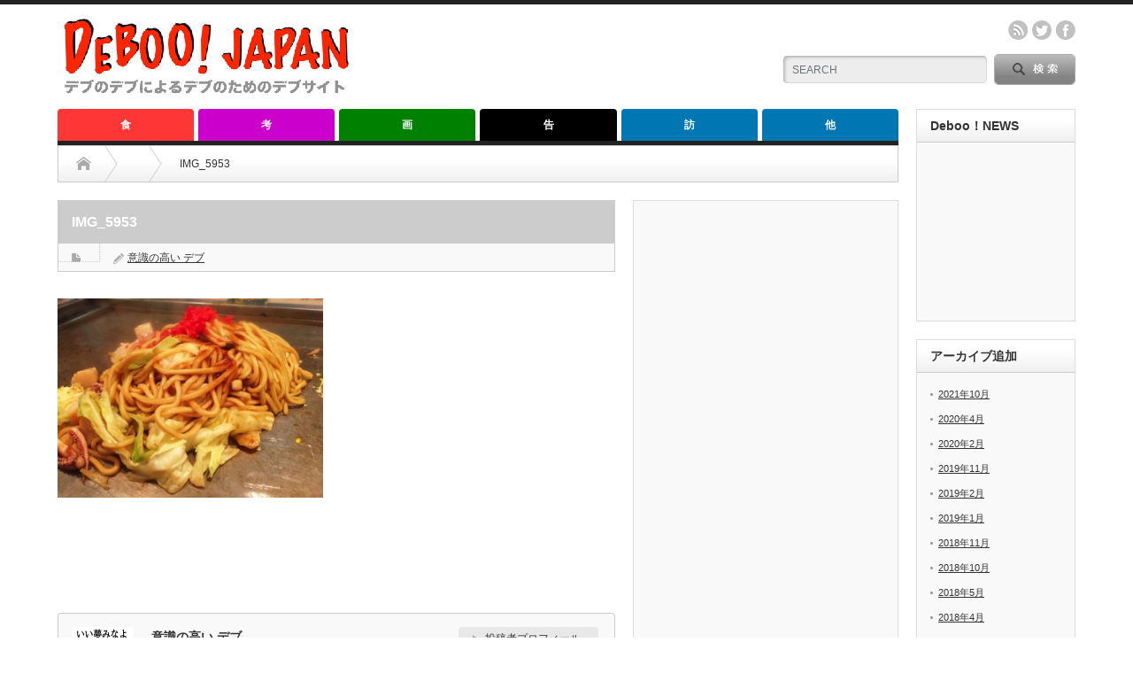

--- FILE ---
content_type: text/html; charset=UTF-8
request_url: https://deboo.info/2015/01/20/ching/img_5953/
body_size: 7853
content:
<!DOCTYPE html PUBLIC "-//W3C//DTD XHTML 1.1//EN" "http://www.w3.org/TR/xhtml11/DTD/xhtml11.dtd"> <!--[if lt IE 9]><html xmlns="http://www.w3.org/1999/xhtml" class="ie"><![endif]--> <!--[if (gt IE 9)|!(IE)]><!--><html xmlns="http://www.w3.org/1999/xhtml"><!--<![endif]--><head profile="http://gmpg.org/xfn/11"><meta http-equiv="Content-Type" content="text/html; charset=UTF-8" /><meta http-equiv="X-UA-Compatible" content="IE=edge,chrome=1" /><meta name="viewport" content="width=device-width" /><link media="all" href="https://deboo.info/wp-content/cache/autoptimize/css/autoptimize_2056cee8ff8d63cd8d65db93d09221cb.css" rel="stylesheet"><link media="screen and (min-width:641px)" href="https://deboo.info/wp-content/cache/autoptimize/css/autoptimize_4e9d87628796836a53febf27b16e3c83.css" rel="stylesheet"><link media="screen and (max-width:640px)" href="https://deboo.info/wp-content/cache/autoptimize/css/autoptimize_22ffa8d07855a092408763bc85ab8090.css" rel="stylesheet"><title>IMG_5953 - Deboo！JAPANDeboo！JAPAN</title><meta name="keywords" content="deboo,デブ,でぶ,Deboo!Japan,デブージャパン,意識の高いデブ,e_debu,debu,でーぶーじゃぱん" /><link rel="alternate" type="application/rss+xml" title="Deboo！JAPAN RSS Feed" href="https://deboo.info/feed/" /><link rel="alternate" type="application/atom+xml" title="Deboo！JAPAN Atom Feed" href="https://deboo.info/feed/atom/" /><link rel="pingback" href="https://deboo.info/xmlrpc.php" /><meta name='robots' content='index, follow, max-image-preview:large, max-snippet:-1, max-video-preview:-1' /><link rel="canonical" href="https://deboo.info/2015/01/20/ching/img_5953/" /><meta property="og:locale" content="ja_JP" /><meta property="og:type" content="article" /><meta property="og:title" content="IMG_5953 - Deboo！JAPAN" /><meta property="og:url" content="https://deboo.info/2015/01/20/ching/img_5953/" /><meta property="og:site_name" content="Deboo！JAPAN" /><meta property="article:modified_time" content="2015-01-20T05:21:07+00:00" /><meta property="og:image" content="https://deboo.info/2015/01/20/ching/img_5953" /><meta property="og:image:width" content="350" /><meta property="og:image:height" content="263" /><meta property="og:image:type" content="image/jpeg" /><meta name="twitter:card" content="summary_large_image" /> <script type="application/ld+json" class="yoast-schema-graph">{"@context":"https://schema.org","@graph":[{"@type":"WebPage","@id":"https://deboo.info/2015/01/20/ching/img_5953/","url":"https://deboo.info/2015/01/20/ching/img_5953/","name":"IMG_5953 - Deboo！JAPAN","isPartOf":{"@id":"https://deboo.info/#website"},"primaryImageOfPage":{"@id":"https://deboo.info/2015/01/20/ching/img_5953/#primaryimage"},"image":{"@id":"https://deboo.info/2015/01/20/ching/img_5953/#primaryimage"},"thumbnailUrl":"https://deboo.info/wp-content/uploads/2015/01/IMG_5953.jpg","datePublished":"2015-01-20T04:28:28+00:00","dateModified":"2015-01-20T05:21:07+00:00","breadcrumb":{"@id":"https://deboo.info/2015/01/20/ching/img_5953/#breadcrumb"},"inLanguage":"ja","potentialAction":[{"@type":"ReadAction","target":["https://deboo.info/2015/01/20/ching/img_5953/"]}]},{"@type":"ImageObject","inLanguage":"ja","@id":"https://deboo.info/2015/01/20/ching/img_5953/#primaryimage","url":"https://deboo.info/wp-content/uploads/2015/01/IMG_5953.jpg","contentUrl":"https://deboo.info/wp-content/uploads/2015/01/IMG_5953.jpg","width":350,"height":263},{"@type":"BreadcrumbList","@id":"https://deboo.info/2015/01/20/ching/img_5953/#breadcrumb","itemListElement":[{"@type":"ListItem","position":1,"name":"ホーム","item":"https://deboo.info/"},{"@type":"ListItem","position":2,"name":"大阪の九条で発見した韓国人が営むお好み焼き屋「チング」がヤバい。","item":"https://deboo.info/2015/01/20/ching/"},{"@type":"ListItem","position":3,"name":"IMG_5953"}]},{"@type":"WebSite","@id":"https://deboo.info/#website","url":"https://deboo.info/","name":"Deboo！JAPAN","description":"デブのデブによるデブのためのデブサイト","potentialAction":[{"@type":"SearchAction","target":{"@type":"EntryPoint","urlTemplate":"https://deboo.info/?s={search_term_string}"},"query-input":"required name=search_term_string"}],"inLanguage":"ja"}]}</script> <link rel='dns-prefetch' href='//s.w.org' /><link rel="alternate" type="application/rss+xml" title="Deboo！JAPAN &raquo; IMG_5953 のコメントのフィード" href="https://deboo.info/2015/01/20/ching/img_5953/feed/" /> <script type="text/javascript">/*<![CDATA[*/window._wpemojiSettings = {"baseUrl":"https:\/\/s.w.org\/images\/core\/emoji\/13.1.0\/72x72\/","ext":".png","svgUrl":"https:\/\/s.w.org\/images\/core\/emoji\/13.1.0\/svg\/","svgExt":".svg","source":{"concatemoji":"https:\/\/deboo.info\/wp-includes\/js\/wp-emoji-release.min.js?ver=5.9.12"}};
/*! This file is auto-generated */
!function(e,a,t){var n,r,o,i=a.createElement("canvas"),p=i.getContext&&i.getContext("2d");function s(e,t){var a=String.fromCharCode;p.clearRect(0,0,i.width,i.height),p.fillText(a.apply(this,e),0,0);e=i.toDataURL();return p.clearRect(0,0,i.width,i.height),p.fillText(a.apply(this,t),0,0),e===i.toDataURL()}function c(e){var t=a.createElement("script");t.src=e,t.defer=t.type="text/javascript",a.getElementsByTagName("head")[0].appendChild(t)}for(o=Array("flag","emoji"),t.supports={everything:!0,everythingExceptFlag:!0},r=0;r<o.length;r++)t.supports[o[r]]=function(e){if(!p||!p.fillText)return!1;switch(p.textBaseline="top",p.font="600 32px Arial",e){case"flag":return s([127987,65039,8205,9895,65039],[127987,65039,8203,9895,65039])?!1:!s([55356,56826,55356,56819],[55356,56826,8203,55356,56819])&&!s([55356,57332,56128,56423,56128,56418,56128,56421,56128,56430,56128,56423,56128,56447],[55356,57332,8203,56128,56423,8203,56128,56418,8203,56128,56421,8203,56128,56430,8203,56128,56423,8203,56128,56447]);case"emoji":return!s([10084,65039,8205,55357,56613],[10084,65039,8203,55357,56613])}return!1}(o[r]),t.supports.everything=t.supports.everything&&t.supports[o[r]],"flag"!==o[r]&&(t.supports.everythingExceptFlag=t.supports.everythingExceptFlag&&t.supports[o[r]]);t.supports.everythingExceptFlag=t.supports.everythingExceptFlag&&!t.supports.flag,t.DOMReady=!1,t.readyCallback=function(){t.DOMReady=!0},t.supports.everything||(n=function(){t.readyCallback()},a.addEventListener?(a.addEventListener("DOMContentLoaded",n,!1),e.addEventListener("load",n,!1)):(e.attachEvent("onload",n),a.attachEvent("onreadystatechange",function(){"complete"===a.readyState&&t.readyCallback()})),(n=t.source||{}).concatemoji?c(n.concatemoji):n.wpemoji&&n.twemoji&&(c(n.twemoji),c(n.wpemoji)))}(window,document,window._wpemojiSettings);/*]]>*/</script> <script type='text/javascript' src='https://deboo.info/wp-includes/js/jquery/jquery.min.js?ver=3.6.0' id='jquery-core-js'></script> <script type='text/javascript' src='https://deboo.info/wp-includes/js/jquery/jquery-migrate.min.js?ver=3.3.2' id='jquery-migrate-js'></script> <script type='text/javascript' src='https://deboo.info/wp-content/plugins/wp-user-avatar/assets/flatpickr/flatpickr.min.js?ver=4.16.2' id='ppress-flatpickr-js'></script> <script type='text/javascript' src='https://deboo.info/wp-content/plugins/wp-user-avatar/assets/select2/select2.min.js?ver=4.16.2' id='ppress-select2-js'></script> <link rel="https://api.w.org/" href="https://deboo.info/wp-json/" /><link rel="alternate" type="application/json" href="https://deboo.info/wp-json/wp/v2/media/701" /><link rel='shortlink' href='https://deboo.info/?p=701' /><link rel="alternate" type="application/json+oembed" href="https://deboo.info/wp-json/oembed/1.0/embed?url=https%3A%2F%2Fdeboo.info%2F2015%2F01%2F20%2Fching%2Fimg_5953%2F" /><link rel="alternate" type="text/xml+oembed" href="https://deboo.info/wp-json/oembed/1.0/embed?url=https%3A%2F%2Fdeboo.info%2F2015%2F01%2F20%2Fching%2Fimg_5953%2F&#038;format=xml" /> <script type="text/javascript" src="https://deboo.info/wp-content/themes/opinion_tcd018/js/jscript.js?ver=3.5"></script> <script type="text/javascript" src="https://deboo.info/wp-content/themes/opinion_tcd018/js/scroll.js?ver=3.5"></script> <script type="text/javascript" src="https://deboo.info/wp-content/themes/opinion_tcd018/js/comment.js?ver=3.5"></script> <script type="text/javascript" src="https://deboo.info/wp-content/themes/opinion_tcd018/js/rollover.js?ver=3.5"></script> <!--[if lt IE 9]><link id="stylesheet" rel="stylesheet" href="https://deboo.info/wp-content/themes/opinion_tcd018/style_pc.css?ver=3.5" type="text/css" /> <script type="text/javascript" src="https://deboo.info/wp-content/themes/opinion_tcd018/js/ie.js?ver=3.5"></script> <link rel="stylesheet" href="https://deboo.info/wp-content/themes/opinion_tcd018/ie.css" type="text/css" /> <![endif]--> <!--[if IE 7]><link rel="stylesheet" href="https://deboo.info/wp-content/themes/opinion_tcd018/ie7.css" type="text/css" /> <![endif]--> <script type="text/javascript">if(location.protocol == 'http:') {
  location.replace(location.href.replace(/http:/, 'https:'));
}</script> <script>(function(i,s,o,g,r,a,m){i['GoogleAnalyticsObject']=r;i[r]=i[r]||function(){
  (i[r].q=i[r].q||[]).push(arguments)},i[r].l=1*new Date();a=s.createElement(o),
  m=s.getElementsByTagName(o)[0];a.async=1;a.src=g;m.parentNode.insertBefore(a,m)
  })(window,document,'script','//www.google-analytics.com/analytics.js','ga');
  ga('create', 'UA-57765501-2', 'auto');
  ga('require', 'displayfeatures');
  ga('send', 'pageview');</script> <script type="text/javascript">amzn_assoc_ad_type = "link_enhancement_widget";
    amzn_assoc_tracking_id = "deboojapan-22";
    amzn_assoc_linkid = "f8f34224cd2ac3ca1433970d3b005e39";
    amzn_assoc_placement = "";
    amzn_assoc_marketplace = "amazon";
    amzn_assoc_region = "JP";</script> <script src="//ws-fe.amazon-adsystem.com/widgets/q?ServiceVersion=20070822&Operation=GetScript&ID=OneJS&WS=1&MarketPlace=JP"></script> </head><body class="attachment attachment-template-default single single-attachment postid-701 attachmentid-701 attachment-jpeg"><div id="header_wrap"><div id="header" class="clearfix"><div id='logo_image'><h1 id="logo" style="top:11px; left:0px;"><a href=" https://deboo.info/" title="Deboo！JAPAN" data-label="Deboo！JAPAN"><img src="https://deboo.info/wp-content/uploads/tcd-w/logo.png?1769104131" alt="Deboo！JAPAN" title="Deboo！JAPAN" /></a></h1></div><div id="header_menu_area"><div id="header_menu"></div><ul class="social_link clearfix" id="header_social_link"><li class="rss"><a class="target_blank" href="https://deboo.info/feed/">rss</a></li><li class="twitter"><a class="target_blank" href="https://twitter.com/e_debu">twitter</a></li><li class="facebook"><a class="target_blank" href="https://www.facebook.com/debulog">facebook</a></li></ul></div><div class="search_area"><form method="get" id="searchform" action="https://deboo.info/"><div id="search_button"><input type="submit" value="SEARCH" /></div><div id="search_input"><input type="text" value="SEARCH" name="s" onfocus="if (this.value == 'SEARCH') this.value = '';" onblur="if (this.value == '') this.value = 'SEARCH';" /></div></form></div> <a href="#" class="menu_button">menu</a></div></div><div id="global_menu" class="clearfix"><ul id="menu-%e3%82%b0%e3%83%ad%e3%83%bc%e3%83%90%e3%83%ab%e3%83%a1%e3%83%8b%e3%83%a5%e3%83%bc" class="menu"><li id="menu-item-138" class="menu-item menu-item-type-taxonomy menu-item-object-category menu-item-138 menu-category-7"><a href="https://deboo.info/category/eat/">食</a></li><li id="menu-item-146" class="menu-item menu-item-type-taxonomy menu-item-object-category menu-item-146 menu-category-14"><a href="https://deboo.info/category/think/">考</a></li><li id="menu-item-587" class="menu-item menu-item-type-taxonomy menu-item-object-category menu-item-587 menu-category-8"><a href="https://deboo.info/category/photo/">画</a></li><li id="menu-item-2316" class="menu-item menu-item-type-taxonomy menu-item-object-category menu-item-2316 menu-category-27"><a href="https://deboo.info/category/%e5%91%8a/">告</a></li><li id="menu-item-844" class="menu-item menu-item-type-taxonomy menu-item-object-category menu-item-844 menu-category-18"><a href="https://deboo.info/category/visit/">訪</a></li><li id="menu-item-2317" class="menu-item menu-item-type-taxonomy menu-item-object-category menu-item-has-children menu-item-2317 menu-category-35"><a href="https://deboo.info/category/%e4%bb%96/">他</a><ul class="sub-menu"><li id="menu-item-137" class="menu-item menu-item-type-custom menu-item-object-custom menu-item-137"><a href="https://www.facebook.com/debulog">Facebook</a></li><li id="menu-item-136" class="menu-item menu-item-type-custom menu-item-object-custom menu-item-136"><a href="https://twitter.com/e_debu">Twitter</a></li><li id="menu-item-2318" class="menu-item menu-item-type-custom menu-item-object-custom menu-item-2318"><a href="http://deboo.info/2015/02/14/line/">LINE＠</a></li><li id="menu-item-2319" class="menu-item menu-item-type-custom menu-item-object-custom menu-item-2319"><a href="http://nobollel.com/lg/debu">スマホアプリ</a></li></ul></li></ul></div><div id="contents" class="clearfix"><div id="main_col"><ul id="bread_crumb" class="clearfix"><li class="home"><a href="https://deboo.info/"><span>Home</span></a></li><li></li><li class="last">IMG_5953</li></ul><div id="left_col"><div id="single_title"><h2>IMG_5953</h2><ul id="single_meta" class="clearfix"><li class="post_category"></li><li class="post_author"><a href="https://deboo.info/author/deboo/" title="投稿者：意識の高い デブ" class="url fn" rel="author">意識の高い デブ</a></li></ul></div><div class="post clearfix"><p class="attachment"><a href='https://deboo.info/wp-content/uploads/2015/01/IMG_5953.jpg'><img width="300" height="225" src="https://deboo.info/wp-content/uploads/2015/01/IMG_5953-300x225.jpg" class="attachment-medium size-medium" alt="" loading="lazy" srcset="https://deboo.info/wp-content/uploads/2015/01/IMG_5953-300x225.jpg 300w, https://deboo.info/wp-content/uploads/2015/01/IMG_5953-280x210.jpg 280w, https://deboo.info/wp-content/uploads/2015/01/IMG_5953-150x112.jpg 150w, https://deboo.info/wp-content/uploads/2015/01/IMG_5953.jpg 350w" sizes="(max-width: 300px) 100vw, 300px" /></a></p><ul class="bookmark2 clearfix"><li class="twitter_button"> <script type="text/javascript" src="https://jsoon.digitiminimi.com/js/widgetoon.js"></script> <a href="http://twitter.com/share"
 class="twitter-share-buttoon"
 data-url="https://deboo.info/2015/01/20/ching/img_5953/"
 data-text="IMG_5953"
 data-count="vertical"
 data-lang="ja">ツイート</a> <script>widgetoon_main();</script> </li><li class="facebook_button"><div class="fb-like" data-href="https://deboo.info/2015/01/20/ching/img_5953/" data-layout="box_count" data-action="like" data-show-faces="false" data-share="false"></div></li><li class="hatena_button"> <a href="http://b.hatena.ne.jp/entry/https://deboo.info/2015/01/20/ching/img_5953/" class="hatena-bookmark-button" data-hatena-bookmark-layout="vertical-balloon" data-hatena-bookmark-lang="ja" title="このエントリーをはてなブックマークに追加"><img src="https://b.st-hatena.com/images/entry-button/button-only@2x.png" alt="このエントリーをはてなブックマークに追加" width="20" height="20" style="border: none;" /></a> <script type="text/javascript" src="https://b.st-hatena.com/js/bookmark_button.js" charset="utf-8" async="async"></script> </li></ul></div><div id="single_author" class="clearfix"> <a id="single_author_avatar" href="https://deboo.info/author/deboo/"><img alt='' src='https://secure.gravatar.com/avatar/f91b7e7a5473e1099893eeb990733ea3?s=70&#038;d=retro&#038;r=g' srcset='https://secure.gravatar.com/avatar/f91b7e7a5473e1099893eeb990733ea3?s=140&#038;d=retro&#038;r=g 2x' class='avatar avatar-70 photo' height='70' width='70' loading='lazy'/></a><div id="single_author_meta" class="clearfix"><h4 id="single_author_name"><a href="https://deboo.info/author/deboo/">意識の高い デブ</a></h4> <a id="single_author_link" href="https://deboo.info/author/deboo/">投稿者プロフィール</a><div id="single_author_desc"><p>白米と白米に合うおかずを求め日々太り込みをしています。各種お問い合わせは info[デブ]deboo.info へお気軽にどうぞ。([デブ]を@に変えてください)</p></div><ul class="author_social_link clearfix"><li class="author_link"><a href="http://deboo.info/" target="_blank">WEB</a></li><li class="twitter"><a href="https://twitter.com/e_debu" target="_blank">Twitter</a></li><li class="facebook"><a href="https://www.facebook.com/debulog" target="_blank">Facebook</a></li></ul></div></div><div id="single_author_post"><h3 class="headline2">この著者の最新の記事</h3><ul class="clearfix"><li class="clearfix odd"> <a class="image" href="https://deboo.info/2017/07/22/tax/"><img width="150" height="112" src="https://deboo.info/wp-content/uploads/2017/07/tax-150x112.png" class="attachment-size3 size-size3 wp-post-image" alt="" srcset="https://deboo.info/wp-content/uploads/2017/07/tax-150x112.png 150w, https://deboo.info/wp-content/uploads/2017/07/tax-280x210.png 280w" sizes="(max-width: 150px) 100vw, 150px" /></a><div class="info"><ul class="meta clearfix"><li class="category"><a href="https://deboo.info/category/think/" rel="category tag">考</a></li></ul><h4 class="title"><a href="https://deboo.info/2017/07/22/tax/">デブ税について。</a></h4></div></li><li class="clearfix even"> <a class="image" href="https://deboo.info/2017/07/10/monogoi/"><img width="150" height="112" src="https://deboo.info/wp-content/uploads/2017/07/monogoi-150x112.jpg" class="attachment-size3 size-size3 wp-post-image" alt="" loading="lazy" srcset="https://deboo.info/wp-content/uploads/2017/07/monogoi-150x112.jpg 150w, https://deboo.info/wp-content/uploads/2017/07/monogoi-280x210.jpg 280w" sizes="(max-width: 150px) 100vw, 150px" /></a><div class="info"><ul class="meta clearfix"><li class="category"><a href="https://deboo.info/category/think/" rel="category tag">考</a></li></ul><h4 class="title"><a href="https://deboo.info/2017/07/10/monogoi/">このフレーズが生まれた瞬間の体験を書いてみた(物乞い編)</a></h4></div></li><li class="clearfix odd"> <a class="image" href="https://deboo.info/2016/10/24/phrase/"><img width="150" height="112" src="https://deboo.info/wp-content/uploads/2016/10/508d02c0fc2d61d0cd98e42bd81a5d0c-150x112.jpeg" class="attachment-size3 size-size3 wp-post-image" alt="" loading="lazy" srcset="https://deboo.info/wp-content/uploads/2016/10/508d02c0fc2d61d0cd98e42bd81a5d0c-150x112.jpeg 150w, https://deboo.info/wp-content/uploads/2016/10/508d02c0fc2d61d0cd98e42bd81a5d0c-300x225.jpeg 300w, https://deboo.info/wp-content/uploads/2016/10/508d02c0fc2d61d0cd98e42bd81a5d0c-768x576.jpeg 768w, https://deboo.info/wp-content/uploads/2016/10/508d02c0fc2d61d0cd98e42bd81a5d0c.jpeg 1024w, https://deboo.info/wp-content/uploads/2016/10/508d02c0fc2d61d0cd98e42bd81a5d0c-280x210.jpeg 280w" sizes="(max-width: 150px) 100vw, 150px" /></a><div class="info"><ul class="meta clearfix"><li class="category"><a href="https://deboo.info/category/think/" rel="category tag">考</a></li></ul><h4 class="title"><a href="https://deboo.info/2016/10/24/phrase/">このフレーズが生まれた瞬間の体験を書いてみた(デザート編)</a></h4></div></li><li class="clearfix even"> <a class="image" href="https://deboo.info/2016/03/12/thanks/"><img width="150" height="112" src="https://deboo.info/wp-content/uploads/2016/03/DB88_danbelman15172352_TP_V-150x112.jpg" class="attachment-size3 size-size3 wp-post-image" alt="" loading="lazy" srcset="https://deboo.info/wp-content/uploads/2016/03/DB88_danbelman15172352_TP_V-150x112.jpg 150w, https://deboo.info/wp-content/uploads/2016/03/DB88_danbelman15172352_TP_V-280x210.jpg 280w" sizes="(max-width: 150px) 100vw, 150px" /></a><div class="info"><ul class="meta clearfix"><li class="category"><a href="https://deboo.info/category/think/" rel="category tag">考</a></li></ul><h4 class="title"><a href="https://deboo.info/2016/03/12/thanks/">意識の高いデブ １００㎏ 冬　己の肉体と食欲に限界を感じ悩みに悩みぬいた…</a></h4></div></li><li class="clearfix odd"> <a class="image" href="https://deboo.info/2016/02/08/gourmet/"><img width="150" height="112" src="https://deboo.info/wp-content/uploads/2016/02/HIRO_20140212-P1010711_TP_V-150x112.jpg" class="attachment-size3 size-size3 wp-post-image" alt="" loading="lazy" srcset="https://deboo.info/wp-content/uploads/2016/02/HIRO_20140212-P1010711_TP_V-150x112.jpg 150w, https://deboo.info/wp-content/uploads/2016/02/HIRO_20140212-P1010711_TP_V-280x210.jpg 280w" sizes="(max-width: 150px) 100vw, 150px" /></a><div class="info"><ul class="meta clearfix"><li class="category"><a href="https://deboo.info/category/think/" rel="category tag">考</a></li></ul><h4 class="title"><a href="https://deboo.info/2016/02/08/gourmet/">一緒に食べ歩きをした若い奴を見て思ったこと</a></h4></div></li><li class="clearfix even"> <a class="image" href="https://deboo.info/2016/02/01/live/"><img width="150" height="112" src="https://deboo.info/wp-content/uploads/2016/02/ELFA85_IMG_2182_TP_V-150x112.jpg" class="attachment-size3 size-size3 wp-post-image" alt="" loading="lazy" srcset="https://deboo.info/wp-content/uploads/2016/02/ELFA85_IMG_2182_TP_V-150x112.jpg 150w, https://deboo.info/wp-content/uploads/2016/02/ELFA85_IMG_2182_TP_V-280x210.jpg 280w" sizes="(max-width: 150px) 100vw, 150px" /></a><div class="info"><ul class="meta clearfix"><li class="category"><a href="https://deboo.info/category/think/" rel="category tag">考</a></li></ul><h4 class="title"><a href="https://deboo.info/2016/02/01/live/">LINE＠で知り合ったある高校生との話。</a></h4></div></li></ul></div><div class="page_navi clearfix"><p class="back"><a href="https://deboo.info/">トップページに戻る</a></p></div></div><div id="right_col"><div class="side_widget clearfix widget_text" id="text-4"><div class="textwidget"><script async src="//pagead2.googlesyndication.com/pagead/js/adsbygoogle.js"></script>  <ins class="adsbygoogle"
 style="display:inline-block;width:280px;height:600px"
 data-ad-client="ca-pub-3244523798056195"
 data-ad-slot="3083402064"></ins> <script>(adsbygoogle = window.adsbygoogle || []).push({});</script></div></div><div class="side_widget clearfix ml_ad_widget" id="ml_ad_widget-4"> <a href="https://www.instagram.com/e_debu/" target="_blank"><img src="https://deboo.info/wp-content/uploads/2016/04/image-36-180x300.jpeg" alt="" /></a></div><div class="side_widget clearfix widget_text" id="text-15"><div class="textwidget"><script async src="//pagead2.googlesyndication.com/pagead/js/adsbygoogle.js"></script>  <ins class="adsbygoogle"
 style="display:inline-block;width:280px;height:600px"
 data-ad-client="ca-pub-3244523798056195"
 data-ad-slot="3083402064"></ins> <script>(adsbygoogle = window.adsbygoogle || []).push({});</script></div></div><div class="side_widget clearfix widget_text" id="text-21"><div class="textwidget"><script async src="//pagead2.googlesyndication.com/pagead/js/adsbygoogle.js"></script>  <ins class="adsbygoogle"
 style="display:inline-block;width:280px;height:280px"
 data-ad-client="ca-pub-3244523798056195"
 data-ad-slot="1510072462"></ins> <script>(adsbygoogle = window.adsbygoogle || []).push({});</script></div></div></div></div><div id="side_col"><div class="side_widget clearfix widget_text" id="text-8"><h3 class="side_headline">Deboo！NEWS</h3><div class="textwidget"><p><script type="text/javascript">/*<![CDATA[*/document.write('<script type="text/javascript" src="' + ('https:' == document.location.protocol ? 'https://' : 'http://') + 'feed.mikle.com/js/rssmikle.js"><' + '/script>');/*]]>*/</script><script type="text/javascript">/*<![CDATA[*/(function() {var params = {rssmikle_url: "https://news.google.com/atom/search?ie=UTF-8&oe=UTF-8&q=%E3%83%87%E3%83%96&hl=ja&gl=JP&ceid=JP:ja",rssmikle_frame_width: "150",rssmikle_frame_height: "520",frame_height_by_article: "7",rssmikle_target: "_blank",rssmikle_font: "'メイリオ','ＭＳ Ｐゴシック',sans-serif",rssmikle_font_size: "12",rssmikle_border: "on",responsive: "off",rssmikle_css_url: "",text_align: "left",text_align2: "left",corner: "off",scrollbar: "off",autoscroll: "off",scrolldirection: "up",scrollstep: "5",mcspeed: "20",sort: "New",rssmikle_title: "off",rssmikle_title_sentence: "",rssmikle_title_link: "",rssmikle_title_bgcolor: "#9ACD32",rssmikle_title_color: "#FFFFFF",rssmikle_title_bgimage: "",rssmikle_item_bgcolor: "#FFFFFF",rssmikle_item_bgimage: "",rssmikle_item_title_length: "55",rssmikle_item_title_color: "#666666",rssmikle_item_border_bottom: "on",rssmikle_item_description: "on",item_link: "off",rssmikle_item_description_length: "3",rssmikle_item_description_color: "#666666",rssmikle_item_date: "off",rssmikle_timezone: "Etc/GMT",datetime_format: "",item_description_style: "text+tn",item_thumbnail: "full",article_num: "15",rssmikle_item_podcast: "off",keyword_inc: "",keyword_exc: ""};feedwind_show_widget_iframe(params);})();/*]]>*/</script></p><div style="font-size:10px; text-align:center; width:150px;"><a href="http://feed.mikle.com/" target="_blank" style="color:#CCCCCC;" rel="noopener"></a></div><p></p></div></div><div class="side_widget clearfix widget_archive" id="archives-2"><h3 class="side_headline">アーカイブ追加</h3><ul><li><a href='https://deboo.info/2021/10/'>2021年10月</a></li><li><a href='https://deboo.info/2020/04/'>2020年4月</a></li><li><a href='https://deboo.info/2020/02/'>2020年2月</a></li><li><a href='https://deboo.info/2019/11/'>2019年11月</a></li><li><a href='https://deboo.info/2019/02/'>2019年2月</a></li><li><a href='https://deboo.info/2019/01/'>2019年1月</a></li><li><a href='https://deboo.info/2018/11/'>2018年11月</a></li><li><a href='https://deboo.info/2018/10/'>2018年10月</a></li><li><a href='https://deboo.info/2018/05/'>2018年5月</a></li><li><a href='https://deboo.info/2018/04/'>2018年4月</a></li><li><a href='https://deboo.info/2018/03/'>2018年3月</a></li><li><a href='https://deboo.info/2017/12/'>2017年12月</a></li><li><a href='https://deboo.info/2017/10/'>2017年10月</a></li><li><a href='https://deboo.info/2017/09/'>2017年9月</a></li><li><a href='https://deboo.info/2017/08/'>2017年8月</a></li><li><a href='https://deboo.info/2017/07/'>2017年7月</a></li><li><a href='https://deboo.info/2017/06/'>2017年6月</a></li><li><a href='https://deboo.info/2017/05/'>2017年5月</a></li><li><a href='https://deboo.info/2017/03/'>2017年3月</a></li><li><a href='https://deboo.info/2017/01/'>2017年1月</a></li><li><a href='https://deboo.info/2016/12/'>2016年12月</a></li><li><a href='https://deboo.info/2016/11/'>2016年11月</a></li><li><a href='https://deboo.info/2016/10/'>2016年10月</a></li><li><a href='https://deboo.info/2016/09/'>2016年9月</a></li><li><a href='https://deboo.info/2016/08/'>2016年8月</a></li><li><a href='https://deboo.info/2016/07/'>2016年7月</a></li><li><a href='https://deboo.info/2016/06/'>2016年6月</a></li><li><a href='https://deboo.info/2016/04/'>2016年4月</a></li><li><a href='https://deboo.info/2016/03/'>2016年3月</a></li><li><a href='https://deboo.info/2016/02/'>2016年2月</a></li><li><a href='https://deboo.info/2016/01/'>2016年1月</a></li><li><a href='https://deboo.info/2015/12/'>2015年12月</a></li><li><a href='https://deboo.info/2015/11/'>2015年11月</a></li><li><a href='https://deboo.info/2015/10/'>2015年10月</a></li><li><a href='https://deboo.info/2015/09/'>2015年9月</a></li><li><a href='https://deboo.info/2015/08/'>2015年8月</a></li><li><a href='https://deboo.info/2015/07/'>2015年7月</a></li><li><a href='https://deboo.info/2015/06/'>2015年6月</a></li><li><a href='https://deboo.info/2015/05/'>2015年5月</a></li><li><a href='https://deboo.info/2015/04/'>2015年4月</a></li><li><a href='https://deboo.info/2015/03/'>2015年3月</a></li><li><a href='https://deboo.info/2015/02/'>2015年2月</a></li><li><a href='https://deboo.info/2015/01/'>2015年1月</a></li><li><a href='https://deboo.info/2014/12/'>2014年12月</a></li></ul></div></div></div> <a id="return_top" href="#header">ページ上部へ戻る</a><div id="footer_widget_wrap"><div id="footer_widget" class="clearfix"><div class="footer_widget clearfix ml_ad_widget" id="ml_ad_widget-9"> <a href="http://cloud.sakura.ad.jp/" target="_blank"><img src="https://deboo.info/wp-content/uploads/2015/08/808ff6d4c63d57378df54ebd71bf0d522.png" alt="" /></a></div></div></div><div id="footer_wrap"><div id="footer" class="clearfix"><div id='footer_logo_text_area'><h3 id="footer_logo_text"><a href="https://deboo.info/">Deboo！JAPAN</a></h3><h4 id="footer_description">デブのデブによるデブのためのデブサイト</h4></div><div id="footer_menu_area"><div id="footer_menu"></div><ul class="social_link clearfix" id="footer_social_link"><li class="rss"><a class="target_blank" href="https://deboo.info/feed/">rss</a></li><li class="twitter"><a class="target_blank" href="https://twitter.com/e_debu">twitter</a></li><li class="facebook"><a class="target_blank" href="https://www.facebook.com/debulog">facebook</a></li></ul></div></div></div><p id="copyright">Copyright &copy;&nbsp; <a href="https://deboo.info/">Deboo！JAPAN</a> All rights reserved.</p><div id="fb-root"></div> <script>/*<![CDATA[*/(function(d, s, id) {
   var js, fjs = d.getElementsByTagName(s)[0];
   if (d.getElementById(id)) return;
   js = d.createElement(s); js.id = id;
   js.src = "//connect.facebook.net/ja_JP/sdk.js#xfbml=1&version=v2.0";
   fjs.parentNode.insertBefore(js, fjs);
 }(document, 'script', 'facebook-jssdk'));/*]]>*/</script> <script type='text/javascript' src='https://deboo.info/wp-includes/js/comment-reply.min.js?ver=5.9.12' id='comment-reply-js'></script> <script type='text/javascript' id='ppress-frontend-script-js-extra'>var pp_ajax_form = {"ajaxurl":"https:\/\/deboo.info\/wp-admin\/admin-ajax.php","confirm_delete":"Are you sure?","deleting_text":"Deleting...","deleting_error":"An error occurred. Please try again.","nonce":"f6c6ff6afd","disable_ajax_form":"false","is_checkout":"0","is_checkout_tax_enabled":"0","is_checkout_autoscroll_enabled":"true"};</script> <script type='text/javascript' src='https://deboo.info/wp-content/plugins/wp-user-avatar/assets/js/frontend.min.js?ver=4.16.2' id='ppress-frontend-script-js'></script> <script id="tagjs" type="text/javascript">(function () {
    var tagjs = document.createElement("script");
    var s = document.getElementsByTagName("script")[0];
    tagjs.async = true;
    tagjs.src = "//s.yjtag.jp/tag.js#site=GRUVDV1";
    s.parentNode.insertBefore(tagjs, s);
  }());</script> <noscript> <iframe src="//b.yjtag.jp/iframe?c=GRUVDV1" width="1" height="1" frameborder="0" scrolling="no" marginheight="0" marginwidth="0"></iframe> </noscript></body></html>

--- FILE ---
content_type: text/html; charset=utf-8
request_url: https://www.google.com/recaptcha/api2/aframe
body_size: 247
content:
<!DOCTYPE HTML><html><head><meta http-equiv="content-type" content="text/html; charset=UTF-8"></head><body><script nonce="kdAF1fPOpb2Il1lNTg1w8w">/** Anti-fraud and anti-abuse applications only. See google.com/recaptcha */ try{var clients={'sodar':'https://pagead2.googlesyndication.com/pagead/sodar?'};window.addEventListener("message",function(a){try{if(a.source===window.parent){var b=JSON.parse(a.data);var c=clients[b['id']];if(c){var d=document.createElement('img');d.src=c+b['params']+'&rc='+(localStorage.getItem("rc::a")?sessionStorage.getItem("rc::b"):"");window.document.body.appendChild(d);sessionStorage.setItem("rc::e",parseInt(sessionStorage.getItem("rc::e")||0)+1);localStorage.setItem("rc::h",'1769104136277');}}}catch(b){}});window.parent.postMessage("_grecaptcha_ready", "*");}catch(b){}</script></body></html>